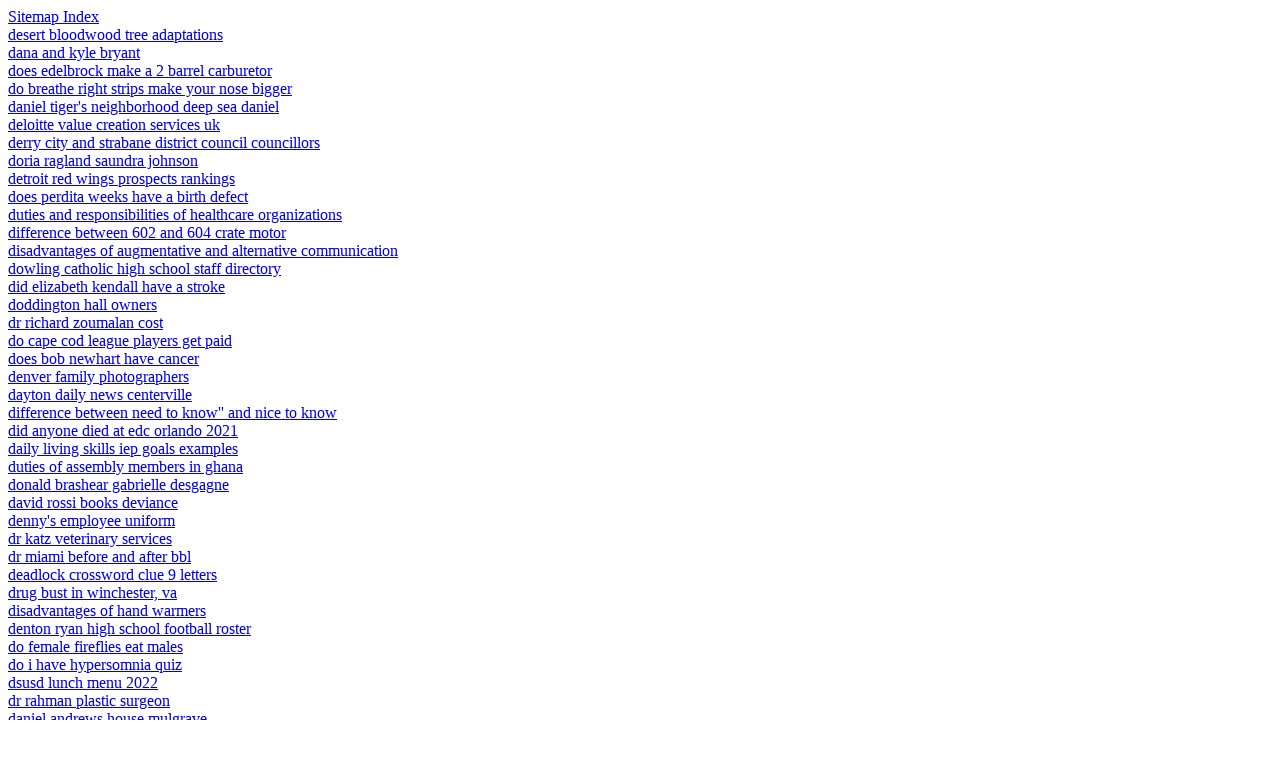

--- FILE ---
content_type: text/html
request_url: http://bicycleclub.zbraslav.info/UxDRZR/sitemap_d.html
body_size: 6548
content:
<!DOCTYPE html><html>
<head>
<title>Articles "d"</title>
</head>
<body>
<a href="http://bicycleclub.zbraslav.info/UxDRZR/sitemap.html">Sitemap Index</a><br>
<a href="http://bicycleclub.zbraslav.info/UxDRZR/desert-bloodwood-tree-adaptations">desert bloodwood tree adaptations</a><br>
<a href="http://bicycleclub.zbraslav.info/UxDRZR/dana-and-kyle-bryant">dana and kyle bryant</a><br>
<a href="http://bicycleclub.zbraslav.info/UxDRZR/does-edelbrock-make-a-2-barrel-carburetor">does edelbrock make a 2 barrel carburetor</a><br>
<a href="http://bicycleclub.zbraslav.info/UxDRZR/do-breathe-right-strips-make-your-nose-bigger">do breathe right strips make your nose bigger</a><br>
<a href="http://bicycleclub.zbraslav.info/UxDRZR/daniel-tiger%27s-neighborhood-deep-sea-daniel">daniel tiger's neighborhood deep sea daniel</a><br>
<a href="http://bicycleclub.zbraslav.info/UxDRZR/deloitte-value-creation-services-uk">deloitte value creation services uk</a><br>
<a href="http://bicycleclub.zbraslav.info/UxDRZR/derry-city-and-strabane-district-council-councillors">derry city and strabane district council councillors</a><br>
<a href="http://bicycleclub.zbraslav.info/UxDRZR/doria-ragland-saundra-johnson">doria ragland saundra johnson</a><br>
<a href="http://bicycleclub.zbraslav.info/UxDRZR/detroit-red-wings-prospects-rankings">detroit red wings prospects rankings</a><br>
<a href="http://bicycleclub.zbraslav.info/UxDRZR/does-perdita-weeks-have-a-birth-defect">does perdita weeks have a birth defect</a><br>
<a href="http://bicycleclub.zbraslav.info/UxDRZR/duties-and-responsibilities-of-healthcare-organizations">duties and responsibilities of healthcare organizations</a><br>
<a href="http://bicycleclub.zbraslav.info/UxDRZR/difference-between-602-and-604-crate-motor">difference between 602 and 604 crate motor</a><br>
<a href="http://bicycleclub.zbraslav.info/UxDRZR/disadvantages-of-augmentative-and-alternative-communication">disadvantages of augmentative and alternative communication</a><br>
<a href="http://bicycleclub.zbraslav.info/UxDRZR/dowling-catholic-high-school-staff-directory">dowling catholic high school staff directory</a><br>
<a href="http://bicycleclub.zbraslav.info/UxDRZR/did-elizabeth-kendall-have-a-stroke">did elizabeth kendall have a stroke</a><br>
<a href="http://bicycleclub.zbraslav.info/UxDRZR/doddington-hall-owners">doddington hall owners</a><br>
<a href="http://bicycleclub.zbraslav.info/UxDRZR/dr-richard-zoumalan-cost">dr richard zoumalan cost</a><br>
<a href="http://bicycleclub.zbraslav.info/UxDRZR/do-cape-cod-league-players-get-paid">do cape cod league players get paid</a><br>
<a href="http://bicycleclub.zbraslav.info/UxDRZR/does-bob-newhart-have-cancer">does bob newhart have cancer</a><br>
<a href="http://bicycleclub.zbraslav.info/UxDRZR/denver-family-photographers">denver family photographers</a><br>
<a href="http://bicycleclub.zbraslav.info/UxDRZR/dayton-daily-news-centerville">dayton daily news centerville</a><br>
<a href="http://bicycleclub.zbraslav.info/UxDRZR/difference-between-need-to-know%27%27-and-nice-to-know">difference between need to know'' and nice to know</a><br>
<a href="http://bicycleclub.zbraslav.info/UxDRZR/did-anyone-died-at-edc-orlando-2021">did anyone died at edc orlando 2021</a><br>
<a href="http://bicycleclub.zbraslav.info/UxDRZR/daily-living-skills-iep-goals-examples">daily living skills iep goals examples</a><br>
<a href="http://bicycleclub.zbraslav.info/UxDRZR/duties-of-assembly-members-in-ghana">duties of assembly members in ghana</a><br>
<a href="http://bicycleclub.zbraslav.info/UxDRZR/donald-brashear-gabrielle-desgagne">donald brashear gabrielle desgagne</a><br>
<a href="http://bicycleclub.zbraslav.info/UxDRZR/david-rossi-books-deviance">david rossi books deviance</a><br>
<a href="http://bicycleclub.zbraslav.info/UxDRZR/denny%27s-employee-uniform">denny's employee uniform</a><br>
<a href="http://bicycleclub.zbraslav.info/UxDRZR/dr-katz-veterinary-services">dr katz veterinary services</a><br>
<a href="http://bicycleclub.zbraslav.info/UxDRZR/dr-miami-before-and-after-bbl">dr miami before and after bbl</a><br>
<a href="http://bicycleclub.zbraslav.info/UxDRZR/deadlock-crossword-clue-9-letters">deadlock crossword clue 9 letters</a><br>
<a href="http://bicycleclub.zbraslav.info/UxDRZR/drug-bust-in-winchester%2C-va">drug bust in winchester, va</a><br>
<a href="http://bicycleclub.zbraslav.info/UxDRZR/disadvantages-of-hand-warmers">disadvantages of hand warmers</a><br>
<a href="http://bicycleclub.zbraslav.info/UxDRZR/denton-ryan-high-school-football-roster">denton ryan high school football roster</a><br>
<a href="http://bicycleclub.zbraslav.info/UxDRZR/do-female-fireflies-eat-males">do female fireflies eat males</a><br>
<a href="http://bicycleclub.zbraslav.info/UxDRZR/do-i-have-hypersomnia-quiz">do i have hypersomnia quiz</a><br>
<a href="http://bicycleclub.zbraslav.info/UxDRZR/dsusd-lunch-menu-2022">dsusd lunch menu 2022</a><br>
<a href="http://bicycleclub.zbraslav.info/UxDRZR/dr-rahman-plastic-surgeon">dr rahman plastic surgeon</a><br>
<a href="http://bicycleclub.zbraslav.info/UxDRZR/daniel-andrews-house-mulgrave">daniel andrews house mulgrave</a><br>
<a href="http://bicycleclub.zbraslav.info/UxDRZR/death-notices-portadown">death notices portadown</a><br>
<a href="http://bicycleclub.zbraslav.info/UxDRZR/david-coulthard-wife">david coulthard wife</a><br>
<a href="http://bicycleclub.zbraslav.info/UxDRZR/david-graves-obituary-georgetown%2C-ky">david graves obituary georgetown, ky</a><br>
<a href="http://bicycleclub.zbraslav.info/UxDRZR/duke-kenneth-fluent">duke kenneth fluent</a><br>
<a href="http://bicycleclub.zbraslav.info/UxDRZR/district-20-florida-candidates">district 20 florida candidates</a><br>
<a href="http://bicycleclub.zbraslav.info/UxDRZR/detective-jason-white">detective jason white</a><br>
<a href="http://bicycleclub.zbraslav.info/UxDRZR/derwent-london-careers">derwent london careers</a><br>
<a href="http://bicycleclub.zbraslav.info/UxDRZR/dental-implants-in-nuevo-progreso%2C-mexico">dental implants in nuevo progreso, mexico</a><br>
<a href="http://bicycleclub.zbraslav.info/UxDRZR/direct-purple-unsubscribe">direct purple unsubscribe</a><br>
<a href="http://bicycleclub.zbraslav.info/UxDRZR/death-mountain-marker-%239">death mountain marker #9</a><br>
<a href="http://bicycleclub.zbraslav.info/UxDRZR/decommissioned-submarines-for-sale">decommissioned submarines for sale</a><br>
<a href="http://bicycleclub.zbraslav.info/UxDRZR/do-acorns-pop-like-popcorn">do acorns pop like popcorn</a><br>
<a href="http://bicycleclub.zbraslav.info/UxDRZR/dave-dahl-condo">dave dahl condo</a><br>
<a href="http://bicycleclub.zbraslav.info/UxDRZR/david-mandelbaum-obituary">david mandelbaum obituary</a><br>
<a href="http://bicycleclub.zbraslav.info/UxDRZR/do-armadillos-carry-syphilis">do armadillos carry syphilis</a><br>
<a href="http://bicycleclub.zbraslav.info/UxDRZR/director-product-management-mastercard-salary">director product management mastercard salary</a><br>
<a href="http://bicycleclub.zbraslav.info/UxDRZR/draper-kauffman-cause-of-death">draper kauffman cause of death</a><br>
<a href="http://bicycleclub.zbraslav.info/UxDRZR/does-lucy-devito-have-fairbank%27s-disease">does lucy devito have fairbank's disease</a><br>
<a href="http://bicycleclub.zbraslav.info/UxDRZR/deaths-in-mcdonough%2C-georgia">deaths in mcdonough, georgia</a><br>
<a href="http://bicycleclub.zbraslav.info/UxDRZR/dolor-de-rodilla-derecha-significado-espiritual">dolor de rodilla derecha significado espiritual</a><br>
<a href="http://bicycleclub.zbraslav.info/UxDRZR/disease-of-the-eye-crossword-clue">disease of the eye crossword clue</a><br>
<a href="http://bicycleclub.zbraslav.info/UxDRZR/doubletree-event-pricing">doubletree event pricing</a><br>
<a href="http://bicycleclub.zbraslav.info/UxDRZR/dr-jeff-rocky-mountain-vet-death">dr jeff rocky mountain vet death</a><br>
<a href="http://bicycleclub.zbraslav.info/UxDRZR/descendants-of-esau-today">descendants of esau today</a><br>
<a href="http://bicycleclub.zbraslav.info/UxDRZR/don-abdul-kunju">don abdul kunju</a><br>
<a href="http://bicycleclub.zbraslav.info/UxDRZR/did-lauren-lapkus-really-sing-in-holmes-and-watson">did lauren lapkus really sing in holmes and watson</a><br>
<a href="http://bicycleclub.zbraslav.info/UxDRZR/demetrius-shipp-jr-parents">demetrius shipp jr parents</a><br>
<a href="http://bicycleclub.zbraslav.info/UxDRZR/does-sal-from-impractical-jokers-speak-spanish">does sal from impractical jokers speak spanish</a><br>
<a href="http://bicycleclub.zbraslav.info/UxDRZR/doja-cat-backup-dancer-jordan">doja cat backup dancer jordan</a><br>
<a href="http://bicycleclub.zbraslav.info/UxDRZR/daniel-camp-steel-magnolias-now">daniel camp steel magnolias now</a><br>
<a href="http://bicycleclub.zbraslav.info/UxDRZR/did-apollo-16-visit-st-george-crater">did apollo 16 visit st george crater</a><br>
<a href="http://bicycleclub.zbraslav.info/UxDRZR/daily-gleaner-fredericton-contact">daily gleaner fredericton contact</a><br>
<a href="http://bicycleclub.zbraslav.info/UxDRZR/duke-energy-lineman-work-hours">duke energy lineman work hours</a><br>
<a href="http://bicycleclub.zbraslav.info/UxDRZR/discontinued-little-debbie-snacks">discontinued little debbie snacks</a><br>
<a href="http://bicycleclub.zbraslav.info/UxDRZR/do-police-explorers-get-drug-tested">do police explorers get drug tested</a><br>
<a href="http://bicycleclub.zbraslav.info/UxDRZR/dpss-upload-documents">dpss upload documents</a><br>
<a href="http://bicycleclub.zbraslav.info/UxDRZR/discontinued-laminate-flooring">discontinued laminate flooring</a><br>
<a href="http://bicycleclub.zbraslav.info/UxDRZR/dispensary-near-disneyland">dispensary near disneyland</a><br>
<a href="http://bicycleclub.zbraslav.info/UxDRZR/dodge-ram-catalytic-converter-protection">dodge ram catalytic converter protection</a><br>
<a href="http://bicycleclub.zbraslav.info/UxDRZR/dundee-fc-wiki">dundee fc wiki</a><br>
<a href="http://bicycleclub.zbraslav.info/UxDRZR/does-liposuction-work-long-term">does liposuction work long term</a><br>
<a href="http://bicycleclub.zbraslav.info/UxDRZR/daley-center-traffic-court">daley center traffic court</a><br>
<a href="http://bicycleclub.zbraslav.info/UxDRZR/dell-hard-drive-incorrect-status-48">dell hard drive incorrect status 48</a><br>
<a href="http://bicycleclub.zbraslav.info/UxDRZR/dillon-and-emily-big-brother-canada-still-together">dillon and emily big brother canada still together</a><br>
<a href="http://bicycleclub.zbraslav.info/UxDRZR/does-neil-dudgeon-have-a-brother">does neil dudgeon have a brother</a><br>
<a href="http://bicycleclub.zbraslav.info/UxDRZR/david-myers-obituary-hattiesburg%2C-ms">david myers obituary hattiesburg, ms</a><br>
<a href="http://bicycleclub.zbraslav.info/UxDRZR/dtape-dt50-user-manual-pdf">dtape dt50 user manual pdf</a><br>
<a href="http://bicycleclub.zbraslav.info/UxDRZR/dodson-funeral-home-danville-va">dodson funeral home danville va</a><br>
<a href="http://bicycleclub.zbraslav.info/UxDRZR/detective-conan-volume-30">detective conan volume 30</a><br>
<a href="http://bicycleclub.zbraslav.info/UxDRZR/dave-robinson-king-harvest">dave robinson king harvest</a><br>
<a href="http://bicycleclub.zbraslav.info/UxDRZR/description-of-being-trapped-in-a-fire">description of being trapped in a fire</a><br>
<a href="http://bicycleclub.zbraslav.info/UxDRZR/david-zaslav-political-affiliation">david zaslav political affiliation</a><br>
<a href="http://bicycleclub.zbraslav.info/UxDRZR/devon-bagby-leaves-ray-donovan">devon bagby leaves ray donovan</a><br>
<a href="http://bicycleclub.zbraslav.info/UxDRZR/did-ariana-grande-win-american-idol">did ariana grande win american idol</a><br>
<a href="http://bicycleclub.zbraslav.info/UxDRZR/does-chest-hair-grow-back-after-shaving">does chest hair grow back after shaving</a><br>
<a href="http://bicycleclub.zbraslav.info/UxDRZR/did-rockefeller-start-the-american-cancer-society">did rockefeller start the american cancer society</a><br>
<a href="http://bicycleclub.zbraslav.info/UxDRZR/dawley-aviation-exhaust">dawley aviation exhaust</a><br>
<a href="http://bicycleclub.zbraslav.info/UxDRZR/disturbing-behavior-fan-edit">disturbing behavior fan edit</a><br>
<a href="http://bicycleclub.zbraslav.info/UxDRZR/difference-between-hoka-bondi-7-and-bondi-sr">difference between hoka bondi 7 and bondi sr</a><br>
<a href="http://bicycleclub.zbraslav.info/UxDRZR/ddo-raids">ddo raids</a><br>
<a href="http://bicycleclub.zbraslav.info/UxDRZR/does-cleveland-clinic-accept-medicare-assignment">does cleveland clinic accept medicare assignment</a><br>
<a href="http://bicycleclub.zbraslav.info/UxDRZR/does-lumify-change-eye-color">does lumify change eye color</a><br>
<a href="http://bicycleclub.zbraslav.info/UxDRZR/dalmatian-breeder-colorado">dalmatian breeder colorado</a><br>
<a href="http://bicycleclub.zbraslav.info/UxDRZR/dan-mccafferty-house">dan mccafferty house</a><br>
<a href="http://bicycleclub.zbraslav.info/UxDRZR/david-simmons-obituary-2022">david simmons obituary 2022</a><br>
<a href="http://bicycleclub.zbraslav.info/UxDRZR/daniel-garrett-obituary">daniel garrett obituary</a><br>
<a href="http://bicycleclub.zbraslav.info/UxDRZR/do-mice-eat-their-babies-if-you-touch-them">do mice eat their babies if you touch them</a><br>
<a href="http://bicycleclub.zbraslav.info/UxDRZR/deion-sanders-canton-tx-home">deion sanders canton tx home</a><br>
<a href="http://bicycleclub.zbraslav.info/UxDRZR/does-dry-brushing-make-you-poop">does dry brushing make you poop</a><br>
<a href="http://bicycleclub.zbraslav.info/UxDRZR/dream-about-shooting-a-robber">dream about shooting a robber</a><br>
<a href="http://bicycleclub.zbraslav.info/UxDRZR/don%27t-look-now-daphne-du-maurier">don't look now daphne du maurier</a><br>
<a href="http://bicycleclub.zbraslav.info/UxDRZR/diy-rabbit-dispatcher">diy rabbit dispatcher</a><br>
<a href="http://bicycleclub.zbraslav.info/UxDRZR/diane-nguyen-obituary">diane nguyen obituary</a><br>
<a href="http://bicycleclub.zbraslav.info/UxDRZR/does-cla-break-a-fast">does cla break a fast</a><br>
<a href="http://bicycleclub.zbraslav.info/UxDRZR/direct-numerical-simulation-advantages-and-disadvantages">direct numerical simulation advantages and disadvantages</a><br>
<a href="http://bicycleclub.zbraslav.info/UxDRZR/do-bertie-shoes-come-up-big">do bertie shoes come up big</a><br>
<a href="http://bicycleclub.zbraslav.info/UxDRZR/don-annual-ethics-training-quizlet">don annual ethics training quizlet</a><br>
<a href="http://bicycleclub.zbraslav.info/UxDRZR/don-henley-daughter-wedding">don henley daughter wedding</a><br>
<a href="http://bicycleclub.zbraslav.info/UxDRZR/deaton-funeral-home%2C-red-bay%2C-al-obituaries">deaton funeral home, red bay, al obituaries</a><br>
<a href="http://bicycleclub.zbraslav.info/UxDRZR/davidson-academy-board-of-directors">davidson academy board of directors</a><br>
<a href="http://bicycleclub.zbraslav.info/UxDRZR/diversity-and-inclusion-moments-for-meetings">diversity and inclusion moments for meetings</a><br>
<a href="http://bicycleclub.zbraslav.info/UxDRZR/daniel-sloss-jigsaw-transcript">daniel sloss jigsaw transcript</a><br>
<a href="http://bicycleclub.zbraslav.info/UxDRZR/death-notice-examples-australia">death notice examples australia</a><br>
<a href="http://bicycleclub.zbraslav.info/UxDRZR/did-wayne-carey-win-a-brownlow">did wayne carey win a brownlow</a><br>
<a href="http://bicycleclub.zbraslav.info/UxDRZR/david-macneil-net-worth">david macneil net worth</a><br>
<a href="http://bicycleclub.zbraslav.info/UxDRZR/dennis-cavallari-house">dennis cavallari house</a><br>
<a href="http://bicycleclub.zbraslav.info/UxDRZR/duel-links-legendary-knights-deck">duel links legendary knights deck</a><br>
<a href="http://bicycleclub.zbraslav.info/UxDRZR/disadvantages-of-suggestion-schemes">disadvantages of suggestion schemes</a><br>
<a href="http://bicycleclub.zbraslav.info/UxDRZR/dataw-island-waterfront-homes-for-sale">dataw island waterfront homes for sale</a><br>
<a href="http://bicycleclub.zbraslav.info/UxDRZR/dangers-of-living-near-corn-fields">dangers of living near corn fields</a><br>
<a href="http://bicycleclub.zbraslav.info/UxDRZR/david-seguin-and-maangchi">david seguin and maangchi</a><br>
<a href="http://bicycleclub.zbraslav.info/UxDRZR/david-honeycutt-hamilton">david honeycutt hamilton</a><br>
<a href="http://bicycleclub.zbraslav.info/UxDRZR/doug-nikhazy-scouting-report">doug nikhazy scouting report</a><br>
<a href="http://bicycleclub.zbraslav.info/UxDRZR/dedicated-funds-in-texas">dedicated funds in texas</a><br>
<a href="http://bicycleclub.zbraslav.info/UxDRZR/difference-between-tendering-and-estimating">difference between tendering and estimating</a><br>
<a href="http://bicycleclub.zbraslav.info/UxDRZR/dog-friendly-pubs-broken-hill">dog friendly pubs broken hill</a><br>
<a href="http://bicycleclub.zbraslav.info/UxDRZR/deputy-to-the-garrison-commander">deputy to the garrison commander</a><br>
<a href="http://bicycleclub.zbraslav.info/UxDRZR/danny-nozell-birthday">danny nozell birthday</a><br>
<a href="http://bicycleclub.zbraslav.info/UxDRZR/detail-magazine-archive">detail magazine archive</a><br>
<a href="http://bicycleclub.zbraslav.info/UxDRZR/dcode-cipher-identifier">dcode cipher identifier</a><br>
<a href="http://bicycleclub.zbraslav.info/UxDRZR/does-one-love-mean-i-love-you">does one love mean i love you</a><br>
<a href="http://bicycleclub.zbraslav.info/UxDRZR/dance-moms-zodiac-signs">dance moms zodiac signs</a><br>
<a href="http://bicycleclub.zbraslav.info/UxDRZR/dayton%2C-ohio-snowfall-by-year">dayton, ohio snowfall by year</a><br>
<a href="http://bicycleclub.zbraslav.info/UxDRZR/deana-walmsley-come-back-stronger">deana walmsley come back stronger</a><br>
<a href="http://bicycleclub.zbraslav.info/UxDRZR/david-graf-tranzact-net-worth">david graf tranzact net worth</a><br>
<a href="http://bicycleclub.zbraslav.info/UxDRZR/dc-home-health-aide-license-lookup">dc home health aide license lookup</a><br>
<a href="http://bicycleclub.zbraslav.info/UxDRZR/does-fallon-carrington-get-pregnant-with-liam">does fallon carrington get pregnant with liam</a><br>
<a href="http://bicycleclub.zbraslav.info/UxDRZR/duncan-ferguson-wages">duncan ferguson wages</a><br>
<a href="http://bicycleclub.zbraslav.info/UxDRZR/drummond-shallow-well-pump-problems">drummond shallow well pump problems</a><br>
<a href="http://bicycleclub.zbraslav.info/UxDRZR/district-court-taos%2C-nm">district court taos, nm</a><br>
<a href="http://bicycleclub.zbraslav.info/UxDRZR/delhivery-pincode-service-check">delhivery pincode service check</a><br>
<a href="http://bicycleclub.zbraslav.info/UxDRZR/death-of-a-hollow-man-music">death of a hollow man music</a><br>
<a href="http://bicycleclub.zbraslav.info/UxDRZR/does-hair-grow-back-prickly-after-nair">does hair grow back prickly after nair</a><br>
<a href="http://bicycleclub.zbraslav.info/UxDRZR/david-webb-show-guest-host-today">david webb show guest host today</a><br>
<a href="http://bicycleclub.zbraslav.info/UxDRZR/david-axelrod-scottsdale-az-house">david axelrod scottsdale az house</a><br>
<a href="http://bicycleclub.zbraslav.info/UxDRZR/dallas-airshow-crash-2022-video">dallas airshow crash 2022 video</a><br>
<a href="http://bicycleclub.zbraslav.info/UxDRZR/dordt-basketball-roster">dordt basketball roster</a><br>
<a href="http://bicycleclub.zbraslav.info/UxDRZR/difference-between-empirical-and-non-empirical-research">difference between empirical and non empirical research</a><br>
<a href="http://bicycleclub.zbraslav.info/UxDRZR/discontinued-universal-furniture-collections">discontinued universal furniture collections</a><br>
<a href="http://bicycleclub.zbraslav.info/UxDRZR/dte-home-protection-plus-discount-code">dte home protection plus discount code</a><br>
<a href="http://bicycleclub.zbraslav.info/UxDRZR/does-h3o%2B-have-resonance-structures">does h3o+ have resonance structures</a><br>
<a href="http://bicycleclub.zbraslav.info/UxDRZR/difference-between-hv1-and-hv10">difference between hv1 and hv10</a><br>
<a href="http://bicycleclub.zbraslav.info/UxDRZR/diario-exitosa-hoy-portada">diario exitosa hoy portada</a><br>
<a href="http://bicycleclub.zbraslav.info/UxDRZR/duke-ortho-residency">duke ortho residency</a><br>
<a href="http://bicycleclub.zbraslav.info/UxDRZR/daniel-kosek-cold-justice-update">daniel kosek cold justice update</a><br>
<a href="http://bicycleclub.zbraslav.info/UxDRZR/donut-challenge-12-pieces">donut challenge 12 pieces</a><br>
<a href="http://bicycleclub.zbraslav.info/UxDRZR/do-pawn-shops-buy-headlights">do pawn shops buy headlights</a><br>
<a href="http://bicycleclub.zbraslav.info/UxDRZR/damian-seth-azariah-echols-age">damian seth azariah echols age</a><br>
<a href="http://bicycleclub.zbraslav.info/UxDRZR/dlp-tactical-discount-code">dlp tactical discount code</a><br>
<a href="http://bicycleclub.zbraslav.info/UxDRZR/does-the-postal-acceptance-rule-apply-to-email">does the postal acceptance rule apply to email</a><br>
<a href="http://bicycleclub.zbraslav.info/UxDRZR/dorset-sheep-disadvantages">dorset sheep disadvantages</a><br>
<a href="http://bicycleclub.zbraslav.info/UxDRZR/does-hondo%27s-dad-die-in-swat">does hondo's dad die in swat</a><br>
<a href="http://bicycleclub.zbraslav.info/UxDRZR/direction-distortion-definition-ap-human-geography">direction distortion definition ap human geography</a><br>
<a href="http://bicycleclub.zbraslav.info/UxDRZR/do-raccoons-eat-bones">do raccoons eat bones</a><br>
<a href="http://bicycleclub.zbraslav.info/UxDRZR/did-james-baxter-work-on-the-owl-house">did james baxter work on the owl house</a><br>
<a href="http://bicycleclub.zbraslav.info/UxDRZR/drake-edwards-kaserne-frankfurt-germany">drake edwards kaserne frankfurt germany</a><br>
<a href="http://bicycleclub.zbraslav.info/UxDRZR/dayton-art-institute-staff">dayton art institute staff</a><br>
<a href="http://bicycleclub.zbraslav.info/UxDRZR/does-my-trailer-need-a-license-plate-in-florida">does my trailer need a license plate in florida</a><br>
<a href="http://bicycleclub.zbraslav.info/UxDRZR/do-goody-powder-thin-your-blood">do goody powder thin your blood</a><br>
<a href="http://bicycleclub.zbraslav.info/UxDRZR/data-visualizations-reveal-check-all-that-apply-accounting">data visualizations reveal check all that apply accounting</a><br>
<a href="http://bicycleclub.zbraslav.info/UxDRZR/darien-high-school-soccer-roster">darien high school soccer roster</a><br>
<a href="http://bicycleclub.zbraslav.info/UxDRZR/democrat-gamefowl-for-sale">democrat gamefowl for sale</a><br>
<a href="http://bicycleclub.zbraslav.info/UxDRZR/defoor-brothers-net-worth">defoor brothers net worth</a><br>
<a href="http://bicycleclub.zbraslav.info/UxDRZR/doin-nuttin-st-george-island">doin nuttin st george island</a><br>
<a href="http://bicycleclub.zbraslav.info/UxDRZR/dentist-on-pennsylvania-ave%2C-brooklyn%2C-ny">dentist on pennsylvania ave, brooklyn, ny</a><br>
<a href="http://bicycleclub.zbraslav.info/UxDRZR/do-i-need-passport-for-local-flight-in-nigeria">do i need passport for local flight in nigeria</a><br>
<a href="http://bicycleclub.zbraslav.info/UxDRZR/destroy-hazardous-objects-avengers">destroy hazardous objects avengers</a><br>
<a href="http://bicycleclub.zbraslav.info/UxDRZR/dr-abigail-tyler-biographie">dr abigail tyler biographie</a><br>
<a href="http://bicycleclub.zbraslav.info/UxDRZR/decisional-impairment-creates-vulnerability-in-research-subjects-by%3A">decisional impairment creates vulnerability in research subjects by:</a><br>
<a href="http://bicycleclub.zbraslav.info/UxDRZR/david-holcomb-inventor">david holcomb inventor</a><br>
<a href="http://bicycleclub.zbraslav.info/UxDRZR/daniel-geale-wife">daniel geale wife</a><br>
<a href="http://bicycleclub.zbraslav.info/UxDRZR/drew-hardwick-wife">drew hardwick wife</a><br>
<a href="http://bicycleclub.zbraslav.info/UxDRZR/did-conchata-ferrell-play-on-the-waltons">did conchata ferrell play on the waltons</a><br>
<a href="http://bicycleclub.zbraslav.info/UxDRZR/devil-wears-prada-andy-outfits">devil wears prada andy outfits</a><br>
<a href="http://bicycleclub.zbraslav.info/UxDRZR/does-andrea-horwath-have-a-son">does andrea horwath have a son</a><br>
<a href="http://bicycleclub.zbraslav.info/UxDRZR/dill-substitute-spanakopita">dill substitute spanakopita</a><br>
<a href="http://bicycleclub.zbraslav.info/UxDRZR/does-mayim-bialik-speak-mandarin">does mayim bialik speak mandarin</a><br>
<a href="http://bicycleclub.zbraslav.info/UxDRZR/dunkin-liquid-sugar">dunkin liquid sugar</a><br>
<a href="http://bicycleclub.zbraslav.info/UxDRZR/dirty-bird-chin-spoiler">dirty bird chin spoiler</a><br>
<a href="http://bicycleclub.zbraslav.info/UxDRZR/donna-newman-billy-currington">donna newman billy currington</a><br>
<a href="http://bicycleclub.zbraslav.info/UxDRZR/downtown-chattanooga%2C-tn">downtown chattanooga, tn</a><br>
<a href="http://bicycleclub.zbraslav.info/UxDRZR/dave-lamb-wife">dave lamb wife</a><br>
<a href="http://bicycleclub.zbraslav.info/UxDRZR/does-starbucks-have-birthday-candles">does starbucks have birthday candles</a><br>
<a href="http://bicycleclub.zbraslav.info/UxDRZR/david-muir-arm-injury">david muir arm injury</a><br>
<a href="http://bicycleclub.zbraslav.info/UxDRZR/descenders-lux-bike-codes-2021">descenders lux bike codes 2021</a><br>
<a href="http://bicycleclub.zbraslav.info/UxDRZR/dr-ho%27s-net-worth">dr ho's net worth</a><br>
<a href="http://bicycleclub.zbraslav.info/UxDRZR/dan-hamilton-singer-cause-of-death">dan hamilton singer cause of death</a><br>
<a href="http://bicycleclub.zbraslav.info/UxDRZR/denise-proulx-uqam">denise proulx uqam</a><br>
<a href="http://bicycleclub.zbraslav.info/UxDRZR/do-you-put-sunscreen-on-before-or-after-moisturizer">do you put sunscreen on before or after moisturizer</a><br>
<a href="http://bicycleclub.zbraslav.info/UxDRZR/deaths-at-lake-of-the-ozarks-this-weekend">deaths at lake of the ozarks this weekend</a><br>
<a href="http://bicycleclub.zbraslav.info/UxDRZR/dayz-expansion-trader-config">dayz expansion trader config</a><br>
<a href="http://bicycleclub.zbraslav.info/UxDRZR/dame-sharon-white-john-lewis-email-address">dame sharon white john lewis email address</a><br>
<a href="http://bicycleclub.zbraslav.info/UxDRZR/dan-rooney-folds-of-honor-net-worth">dan rooney folds of honor net worth</a><br>
<a href="http://bicycleclub.zbraslav.info/UxDRZR/dallas-police-physical-fitness-test">dallas police physical fitness test</a><br>
<a href="http://bicycleclub.zbraslav.info/UxDRZR/dave-and-buster%27s-donation-request">dave and buster's donation request</a><br>
<a href="http://bicycleclub.zbraslav.info/UxDRZR/durham-health-clinic">durham health clinic</a><br>
<a href="http://bicycleclub.zbraslav.info/UxDRZR/dss-upload-monterey-county">dss upload monterey county</a><br>
<a href="http://bicycleclub.zbraslav.info/UxDRZR/does-a-red-lionfish-have-a-backbone-yes-or-no">does a red lionfish have a backbone yes or no</a><br>
</body></html>